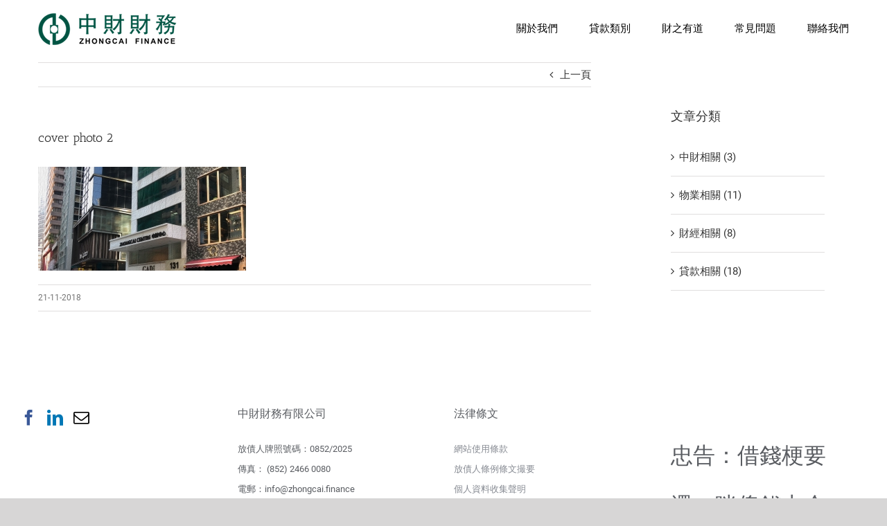

--- FILE ---
content_type: text/html; charset=UTF-8
request_url: https://zhongcai.finance/?attachment_id=2559
body_size: 44901
content:
<!DOCTYPE html>
<html class="avada-html-layout-wide avada-html-header-position-top avada-header-color-not-opaque" lang="zh-hant" prefix="og: http://ogp.me/ns# fb: http://ogp.me/ns/fb#">
<head>
	<meta http-equiv="X-UA-Compatible" content="IE=edge" />
	<meta http-equiv="Content-Type" content="text/html; charset=utf-8"/>
	<meta name="viewport" content="width=device-width, initial-scale=1" />
	<meta name='robots' content='index, follow, max-image-preview:large, max-snippet:-1, max-video-preview:-1' />
<link rel="alternate" hreflang="zh" href="https://zhongcai.finance/?attachment_id=2559" />

	<!-- This site is optimized with the Yoast SEO plugin v20.5 - https://yoast.com/wordpress/plugins/seo/ -->
	<title>cover photo 2 - 中財財務｜持牌放債人｜持牌財務公司</title>
	<link rel="canonical" href="https://zhongcai.finance/" />
	<meta property="og:locale" content="zh_TW" />
	<meta property="og:type" content="article" />
	<meta property="og:title" content="cover photo 2 - 中財財務｜持牌放債人｜持牌財務公司" />
	<meta property="og:url" content="https://zhongcai.finance/" />
	<meta property="og:site_name" content="中財財務｜持牌放債人｜持牌財務公司" />
	<meta property="article:publisher" content="https://www.facebook.com/zhongcai.finance/" />
	<meta property="og:image" content="https://zhongcai.finance" />
	<meta property="og:image:width" content="2000" />
	<meta property="og:image:height" content="1000" />
	<meta property="og:image:type" content="image/jpeg" />
	<meta name="twitter:card" content="summary_large_image" />
	<script type="application/ld+json" class="yoast-schema-graph">{"@context":"https://schema.org","@graph":[{"@type":"WebPage","@id":"https://zhongcai.finance/","url":"https://zhongcai.finance/","name":"cover photo 2 - 中財財務｜持牌放債人｜持牌財務公司","isPartOf":{"@id":"https://zhongcai.finance/#website"},"primaryImageOfPage":{"@id":"https://zhongcai.finance/#primaryimage"},"image":{"@id":"https://zhongcai.finance/#primaryimage"},"thumbnailUrl":"https://zhongcai.finance/wp-content/uploads/2015/02/cover-photo-2.jpg","datePublished":"2018-11-21T06:13:25+00:00","dateModified":"2018-11-21T06:13:25+00:00","breadcrumb":{"@id":"https://zhongcai.finance/#breadcrumb"},"inLanguage":"zh-TW","potentialAction":[{"@type":"ReadAction","target":["https://zhongcai.finance/"]}]},{"@type":"ImageObject","inLanguage":"zh-TW","@id":"https://zhongcai.finance/#primaryimage","url":"https://zhongcai.finance/wp-content/uploads/2015/02/cover-photo-2.jpg","contentUrl":"https://zhongcai.finance/wp-content/uploads/2015/02/cover-photo-2.jpg","width":2000,"height":1000},{"@type":"BreadcrumbList","@id":"https://zhongcai.finance/#breadcrumb","itemListElement":[{"@type":"ListItem","position":1,"name":"首頁","item":"https://zhongcai.finance/"},{"@type":"ListItem","position":2,"name":"Home","item":"https://zhongcai.finance/blog/slide/home/"},{"@type":"ListItem","position":3,"name":"cover photo 2"}]},{"@type":"WebSite","@id":"https://zhongcai.finance/#website","url":"https://zhongcai.finance/","name":"中財財務 | 持牌放債人｜持牌財務公司","description":"物業按揭｜業主貸款｜企業貸款｜證券抵押","publisher":{"@id":"https://zhongcai.finance/#organization"},"potentialAction":[{"@type":"SearchAction","target":{"@type":"EntryPoint","urlTemplate":"https://zhongcai.finance/?s={search_term_string}"},"query-input":"required name=search_term_string"}],"inLanguage":"zh-TW"},{"@type":"Organization","@id":"https://zhongcai.finance/#organization","name":"中財財務有限公司","url":"https://zhongcai.finance/","logo":{"@type":"ImageObject","inLanguage":"zh-TW","@id":"https://zhongcai.finance/#/schema/logo/image/","url":"https://zhongcai.finance/wp-content/uploads/2017/04/ZCF-mobile-logo-2x.png","contentUrl":"https://zhongcai.finance/wp-content/uploads/2017/04/ZCF-mobile-logo-2x.png","width":280,"height":67,"caption":"中財財務有限公司"},"image":{"@id":"https://zhongcai.finance/#/schema/logo/image/"},"sameAs":["https://www.facebook.com/zhongcai.finance/","http://linkedin.com/company/zcf"]}]}</script>
	<!-- / Yoast SEO plugin. -->


<link rel="alternate" type="application/rss+xml" title="訂閱《中財財務｜持牌放債人｜持牌財務公司》&raquo; 資訊提供" href="https://zhongcai.finance/feed/" />
<link rel="alternate" type="application/rss+xml" title="訂閱《中財財務｜持牌放債人｜持牌財務公司》&raquo; 留言的資訊提供" href="https://zhongcai.finance/comments/feed/" />
					<link rel="shortcut icon" href="https://zhongcai.finance/wp-content/uploads/2016/12/ZC-logo-100px.png" type="image/x-icon" />
		
					<!-- For iPhone -->
			<link rel="apple-touch-icon" href="https://zhongcai.finance/wp-content/uploads/2017/04/ZC-logo-white-100px.png">
		
					<!-- For iPhone Retina display -->
			<link rel="apple-touch-icon" sizes="180x180" href="https://zhongcai.finance/wp-content/uploads/2017/04/ZC-logo-white-150px.png">
		
					<!-- For iPad -->
			<link rel="apple-touch-icon" sizes="152x152" href="https://zhongcai.finance/wp-content/uploads/2017/04/ZC-logo-white-100px.png">
		
					<!-- For iPad Retina display -->
			<link rel="apple-touch-icon" sizes="167x167" href="https://zhongcai.finance/wp-content/uploads/2017/04/ZC-logo-white-150px.png">
		
		
		<meta property="og:title" content="cover photo 2"/>
		<meta property="og:type" content="article"/>
		<meta property="og:url" content="https://zhongcai.finance/?attachment_id=2559"/>
		<meta property="og:site_name" content="中財財務｜持牌放債人｜持牌財務公司"/>
		<meta property="og:description" content=""/>

									<meta property="og:image" content="https://zhongcai.finance/wp-content/uploads/2016/12/ZCF-default-logo-1x.png"/>
							<script type="text/javascript">
window._wpemojiSettings = {"baseUrl":"https:\/\/s.w.org\/images\/core\/emoji\/14.0.0\/72x72\/","ext":".png","svgUrl":"https:\/\/s.w.org\/images\/core\/emoji\/14.0.0\/svg\/","svgExt":".svg","source":{"concatemoji":"https:\/\/zhongcai.finance\/wp-includes\/js\/wp-emoji-release.min.js?ver=6.1.9"}};
/*! This file is auto-generated */
!function(e,a,t){var n,r,o,i=a.createElement("canvas"),p=i.getContext&&i.getContext("2d");function s(e,t){var a=String.fromCharCode,e=(p.clearRect(0,0,i.width,i.height),p.fillText(a.apply(this,e),0,0),i.toDataURL());return p.clearRect(0,0,i.width,i.height),p.fillText(a.apply(this,t),0,0),e===i.toDataURL()}function c(e){var t=a.createElement("script");t.src=e,t.defer=t.type="text/javascript",a.getElementsByTagName("head")[0].appendChild(t)}for(o=Array("flag","emoji"),t.supports={everything:!0,everythingExceptFlag:!0},r=0;r<o.length;r++)t.supports[o[r]]=function(e){if(p&&p.fillText)switch(p.textBaseline="top",p.font="600 32px Arial",e){case"flag":return s([127987,65039,8205,9895,65039],[127987,65039,8203,9895,65039])?!1:!s([55356,56826,55356,56819],[55356,56826,8203,55356,56819])&&!s([55356,57332,56128,56423,56128,56418,56128,56421,56128,56430,56128,56423,56128,56447],[55356,57332,8203,56128,56423,8203,56128,56418,8203,56128,56421,8203,56128,56430,8203,56128,56423,8203,56128,56447]);case"emoji":return!s([129777,127995,8205,129778,127999],[129777,127995,8203,129778,127999])}return!1}(o[r]),t.supports.everything=t.supports.everything&&t.supports[o[r]],"flag"!==o[r]&&(t.supports.everythingExceptFlag=t.supports.everythingExceptFlag&&t.supports[o[r]]);t.supports.everythingExceptFlag=t.supports.everythingExceptFlag&&!t.supports.flag,t.DOMReady=!1,t.readyCallback=function(){t.DOMReady=!0},t.supports.everything||(n=function(){t.readyCallback()},a.addEventListener?(a.addEventListener("DOMContentLoaded",n,!1),e.addEventListener("load",n,!1)):(e.attachEvent("onload",n),a.attachEvent("onreadystatechange",function(){"complete"===a.readyState&&t.readyCallback()})),(e=t.source||{}).concatemoji?c(e.concatemoji):e.wpemoji&&e.twemoji&&(c(e.twemoji),c(e.wpemoji)))}(window,document,window._wpemojiSettings);
</script>
<style type="text/css">
img.wp-smiley,
img.emoji {
	display: inline !important;
	border: none !important;
	box-shadow: none !important;
	height: 1em !important;
	width: 1em !important;
	margin: 0 0.07em !important;
	vertical-align: -0.1em !important;
	background: none !important;
	padding: 0 !important;
}
</style>
	<link rel='stylesheet' id='classic-theme-styles-css' href='https://zhongcai.finance/wp-includes/css/classic-themes.min.css?ver=1' type='text/css' media='all' />
<style id='global-styles-inline-css' type='text/css'>
body{--wp--preset--color--black: #000000;--wp--preset--color--cyan-bluish-gray: #abb8c3;--wp--preset--color--white: #ffffff;--wp--preset--color--pale-pink: #f78da7;--wp--preset--color--vivid-red: #cf2e2e;--wp--preset--color--luminous-vivid-orange: #ff6900;--wp--preset--color--luminous-vivid-amber: #fcb900;--wp--preset--color--light-green-cyan: #7bdcb5;--wp--preset--color--vivid-green-cyan: #00d084;--wp--preset--color--pale-cyan-blue: #8ed1fc;--wp--preset--color--vivid-cyan-blue: #0693e3;--wp--preset--color--vivid-purple: #9b51e0;--wp--preset--gradient--vivid-cyan-blue-to-vivid-purple: linear-gradient(135deg,rgba(6,147,227,1) 0%,rgb(155,81,224) 100%);--wp--preset--gradient--light-green-cyan-to-vivid-green-cyan: linear-gradient(135deg,rgb(122,220,180) 0%,rgb(0,208,130) 100%);--wp--preset--gradient--luminous-vivid-amber-to-luminous-vivid-orange: linear-gradient(135deg,rgba(252,185,0,1) 0%,rgba(255,105,0,1) 100%);--wp--preset--gradient--luminous-vivid-orange-to-vivid-red: linear-gradient(135deg,rgba(255,105,0,1) 0%,rgb(207,46,46) 100%);--wp--preset--gradient--very-light-gray-to-cyan-bluish-gray: linear-gradient(135deg,rgb(238,238,238) 0%,rgb(169,184,195) 100%);--wp--preset--gradient--cool-to-warm-spectrum: linear-gradient(135deg,rgb(74,234,220) 0%,rgb(151,120,209) 20%,rgb(207,42,186) 40%,rgb(238,44,130) 60%,rgb(251,105,98) 80%,rgb(254,248,76) 100%);--wp--preset--gradient--blush-light-purple: linear-gradient(135deg,rgb(255,206,236) 0%,rgb(152,150,240) 100%);--wp--preset--gradient--blush-bordeaux: linear-gradient(135deg,rgb(254,205,165) 0%,rgb(254,45,45) 50%,rgb(107,0,62) 100%);--wp--preset--gradient--luminous-dusk: linear-gradient(135deg,rgb(255,203,112) 0%,rgb(199,81,192) 50%,rgb(65,88,208) 100%);--wp--preset--gradient--pale-ocean: linear-gradient(135deg,rgb(255,245,203) 0%,rgb(182,227,212) 50%,rgb(51,167,181) 100%);--wp--preset--gradient--electric-grass: linear-gradient(135deg,rgb(202,248,128) 0%,rgb(113,206,126) 100%);--wp--preset--gradient--midnight: linear-gradient(135deg,rgb(2,3,129) 0%,rgb(40,116,252) 100%);--wp--preset--duotone--dark-grayscale: url('#wp-duotone-dark-grayscale');--wp--preset--duotone--grayscale: url('#wp-duotone-grayscale');--wp--preset--duotone--purple-yellow: url('#wp-duotone-purple-yellow');--wp--preset--duotone--blue-red: url('#wp-duotone-blue-red');--wp--preset--duotone--midnight: url('#wp-duotone-midnight');--wp--preset--duotone--magenta-yellow: url('#wp-duotone-magenta-yellow');--wp--preset--duotone--purple-green: url('#wp-duotone-purple-green');--wp--preset--duotone--blue-orange: url('#wp-duotone-blue-orange');--wp--preset--font-size--small: 11.25px;--wp--preset--font-size--medium: 20px;--wp--preset--font-size--large: 22.5px;--wp--preset--font-size--x-large: 42px;--wp--preset--font-size--normal: 15px;--wp--preset--font-size--xlarge: 30px;--wp--preset--font-size--huge: 45px;--wp--preset--spacing--20: 0.44rem;--wp--preset--spacing--30: 0.67rem;--wp--preset--spacing--40: 1rem;--wp--preset--spacing--50: 1.5rem;--wp--preset--spacing--60: 2.25rem;--wp--preset--spacing--70: 3.38rem;--wp--preset--spacing--80: 5.06rem;}:where(.is-layout-flex){gap: 0.5em;}body .is-layout-flow > .alignleft{float: left;margin-inline-start: 0;margin-inline-end: 2em;}body .is-layout-flow > .alignright{float: right;margin-inline-start: 2em;margin-inline-end: 0;}body .is-layout-flow > .aligncenter{margin-left: auto !important;margin-right: auto !important;}body .is-layout-constrained > .alignleft{float: left;margin-inline-start: 0;margin-inline-end: 2em;}body .is-layout-constrained > .alignright{float: right;margin-inline-start: 2em;margin-inline-end: 0;}body .is-layout-constrained > .aligncenter{margin-left: auto !important;margin-right: auto !important;}body .is-layout-constrained > :where(:not(.alignleft):not(.alignright):not(.alignfull)){max-width: var(--wp--style--global--content-size);margin-left: auto !important;margin-right: auto !important;}body .is-layout-constrained > .alignwide{max-width: var(--wp--style--global--wide-size);}body .is-layout-flex{display: flex;}body .is-layout-flex{flex-wrap: wrap;align-items: center;}body .is-layout-flex > *{margin: 0;}:where(.wp-block-columns.is-layout-flex){gap: 2em;}.has-black-color{color: var(--wp--preset--color--black) !important;}.has-cyan-bluish-gray-color{color: var(--wp--preset--color--cyan-bluish-gray) !important;}.has-white-color{color: var(--wp--preset--color--white) !important;}.has-pale-pink-color{color: var(--wp--preset--color--pale-pink) !important;}.has-vivid-red-color{color: var(--wp--preset--color--vivid-red) !important;}.has-luminous-vivid-orange-color{color: var(--wp--preset--color--luminous-vivid-orange) !important;}.has-luminous-vivid-amber-color{color: var(--wp--preset--color--luminous-vivid-amber) !important;}.has-light-green-cyan-color{color: var(--wp--preset--color--light-green-cyan) !important;}.has-vivid-green-cyan-color{color: var(--wp--preset--color--vivid-green-cyan) !important;}.has-pale-cyan-blue-color{color: var(--wp--preset--color--pale-cyan-blue) !important;}.has-vivid-cyan-blue-color{color: var(--wp--preset--color--vivid-cyan-blue) !important;}.has-vivid-purple-color{color: var(--wp--preset--color--vivid-purple) !important;}.has-black-background-color{background-color: var(--wp--preset--color--black) !important;}.has-cyan-bluish-gray-background-color{background-color: var(--wp--preset--color--cyan-bluish-gray) !important;}.has-white-background-color{background-color: var(--wp--preset--color--white) !important;}.has-pale-pink-background-color{background-color: var(--wp--preset--color--pale-pink) !important;}.has-vivid-red-background-color{background-color: var(--wp--preset--color--vivid-red) !important;}.has-luminous-vivid-orange-background-color{background-color: var(--wp--preset--color--luminous-vivid-orange) !important;}.has-luminous-vivid-amber-background-color{background-color: var(--wp--preset--color--luminous-vivid-amber) !important;}.has-light-green-cyan-background-color{background-color: var(--wp--preset--color--light-green-cyan) !important;}.has-vivid-green-cyan-background-color{background-color: var(--wp--preset--color--vivid-green-cyan) !important;}.has-pale-cyan-blue-background-color{background-color: var(--wp--preset--color--pale-cyan-blue) !important;}.has-vivid-cyan-blue-background-color{background-color: var(--wp--preset--color--vivid-cyan-blue) !important;}.has-vivid-purple-background-color{background-color: var(--wp--preset--color--vivid-purple) !important;}.has-black-border-color{border-color: var(--wp--preset--color--black) !important;}.has-cyan-bluish-gray-border-color{border-color: var(--wp--preset--color--cyan-bluish-gray) !important;}.has-white-border-color{border-color: var(--wp--preset--color--white) !important;}.has-pale-pink-border-color{border-color: var(--wp--preset--color--pale-pink) !important;}.has-vivid-red-border-color{border-color: var(--wp--preset--color--vivid-red) !important;}.has-luminous-vivid-orange-border-color{border-color: var(--wp--preset--color--luminous-vivid-orange) !important;}.has-luminous-vivid-amber-border-color{border-color: var(--wp--preset--color--luminous-vivid-amber) !important;}.has-light-green-cyan-border-color{border-color: var(--wp--preset--color--light-green-cyan) !important;}.has-vivid-green-cyan-border-color{border-color: var(--wp--preset--color--vivid-green-cyan) !important;}.has-pale-cyan-blue-border-color{border-color: var(--wp--preset--color--pale-cyan-blue) !important;}.has-vivid-cyan-blue-border-color{border-color: var(--wp--preset--color--vivid-cyan-blue) !important;}.has-vivid-purple-border-color{border-color: var(--wp--preset--color--vivid-purple) !important;}.has-vivid-cyan-blue-to-vivid-purple-gradient-background{background: var(--wp--preset--gradient--vivid-cyan-blue-to-vivid-purple) !important;}.has-light-green-cyan-to-vivid-green-cyan-gradient-background{background: var(--wp--preset--gradient--light-green-cyan-to-vivid-green-cyan) !important;}.has-luminous-vivid-amber-to-luminous-vivid-orange-gradient-background{background: var(--wp--preset--gradient--luminous-vivid-amber-to-luminous-vivid-orange) !important;}.has-luminous-vivid-orange-to-vivid-red-gradient-background{background: var(--wp--preset--gradient--luminous-vivid-orange-to-vivid-red) !important;}.has-very-light-gray-to-cyan-bluish-gray-gradient-background{background: var(--wp--preset--gradient--very-light-gray-to-cyan-bluish-gray) !important;}.has-cool-to-warm-spectrum-gradient-background{background: var(--wp--preset--gradient--cool-to-warm-spectrum) !important;}.has-blush-light-purple-gradient-background{background: var(--wp--preset--gradient--blush-light-purple) !important;}.has-blush-bordeaux-gradient-background{background: var(--wp--preset--gradient--blush-bordeaux) !important;}.has-luminous-dusk-gradient-background{background: var(--wp--preset--gradient--luminous-dusk) !important;}.has-pale-ocean-gradient-background{background: var(--wp--preset--gradient--pale-ocean) !important;}.has-electric-grass-gradient-background{background: var(--wp--preset--gradient--electric-grass) !important;}.has-midnight-gradient-background{background: var(--wp--preset--gradient--midnight) !important;}.has-small-font-size{font-size: var(--wp--preset--font-size--small) !important;}.has-medium-font-size{font-size: var(--wp--preset--font-size--medium) !important;}.has-large-font-size{font-size: var(--wp--preset--font-size--large) !important;}.has-x-large-font-size{font-size: var(--wp--preset--font-size--x-large) !important;}
.wp-block-navigation a:where(:not(.wp-element-button)){color: inherit;}
:where(.wp-block-columns.is-layout-flex){gap: 2em;}
.wp-block-pullquote{font-size: 1.5em;line-height: 1.6;}
</style>
<link rel='stylesheet' id='wpml-legacy-horizontal-list-0-css' href='//zhongcai.finance/wp-content/plugins/sitepress-multilingual-cms/templates/language-switchers/legacy-list-horizontal/style.css?ver=1' type='text/css' media='all' />
<link rel='stylesheet' id='wpml-menu-item-0-css' href='//zhongcai.finance/wp-content/plugins/sitepress-multilingual-cms/templates/language-switchers/menu-item/style.css?ver=1' type='text/css' media='all' />
<!--[if IE]>
<link rel='stylesheet' id='avada-IE-css' href='https://zhongcai.finance/wp-content/themes/Avada/assets/css/dynamic/ie.min.css?ver=7.3' type='text/css' media='all' />
<style id='avada-IE-inline-css' type='text/css'>
.avada-select-parent .select-arrow{background-color:#ffffff}
.select-arrow{background-color:#ffffff}
</style>
<![endif]-->
<link rel='stylesheet' id='fusion-dynamic-css-css' href='https://zhongcai.finance/wp-content/uploads/fusion-styles/c06101efaf1c63413170d7f3bc1a57de.min.css?ver=3.3' type='text/css' media='all' />
<script type='text/javascript' src='https://zhongcai.finance/wp-includes/js/jquery/jquery.min.js?ver=3.6.1' id='jquery-core-js'></script>
<script type='text/javascript' src='https://zhongcai.finance/wp-includes/js/jquery/jquery-migrate.min.js?ver=3.3.2' id='jquery-migrate-js'></script>
<script type='text/javascript' id='wpml-browser-redirect-js-extra'>
/* <![CDATA[ */
var wpml_browser_redirect_params = {"pageLanguage":"zh-hant","languageUrls":{"zh_TW":"https:\/\/zhongcai.finance\/?attachment_id=2559","zh":"https:\/\/zhongcai.finance\/?attachment_id=2559","TW":"https:\/\/zhongcai.finance\/?attachment_id=2559","zh-hant":"https:\/\/zhongcai.finance\/?attachment_id=2559"},"cookie":{"name":"_icl_visitor_lang_js","domain":"zhongcai.finance","path":"\/","expiration":24}};
/* ]]> */
</script>
<script type='text/javascript' src='https://zhongcai.finance/wp-content/plugins/sitepress-multilingual-cms/dist/js/browser-redirect/app.js?ver=4.2.4' id='wpml-browser-redirect-js'></script>
<link rel="https://api.w.org/" href="https://zhongcai.finance/wp-json/" /><link rel="alternate" type="application/json" href="https://zhongcai.finance/wp-json/wp/v2/media/2559" /><link rel="EditURI" type="application/rsd+xml" title="RSD" href="https://zhongcai.finance/xmlrpc.php?rsd" />
<link rel="wlwmanifest" type="application/wlwmanifest+xml" href="https://zhongcai.finance/wp-includes/wlwmanifest.xml" />
<meta name="generator" content="WordPress 6.1.9" />
<link rel='shortlink' href='https://zhongcai.finance/?p=2559' />
<link rel="alternate" type="application/json+oembed" href="https://zhongcai.finance/wp-json/oembed/1.0/embed?url=https%3A%2F%2Fzhongcai.finance%2F%3Fattachment_id%3D2559" />
<link rel="alternate" type="text/xml+oembed" href="https://zhongcai.finance/wp-json/oembed/1.0/embed?url=https%3A%2F%2Fzhongcai.finance%2F%3Fattachment_id%3D2559&#038;format=xml" />
<meta name="generator" content="WPML ver:4.2.4 stt:62;" />
<style type="text/css" id="css-fb-visibility">@media screen and (max-width: 640px){body:not(.fusion-builder-ui-wireframe) .fusion-no-small-visibility{display:none !important;}body:not(.fusion-builder-ui-wireframe) .sm-text-align-center{text-align:center !important;}body:not(.fusion-builder-ui-wireframe) .sm-text-align-left{text-align:left !important;}body:not(.fusion-builder-ui-wireframe) .sm-text-align-right{text-align:right !important;}body:not(.fusion-builder-ui-wireframe) .sm-mx-auto{margin-left:auto !important;margin-right:auto !important;}body:not(.fusion-builder-ui-wireframe) .sm-ml-auto{margin-left:auto !important;}body:not(.fusion-builder-ui-wireframe) .sm-mr-auto{margin-right:auto !important;}body:not(.fusion-builder-ui-wireframe) .fusion-absolute-position-small{position:absolute;top:auto;width:100%;}}@media screen and (min-width: 641px) and (max-width: 1024px){body:not(.fusion-builder-ui-wireframe) .fusion-no-medium-visibility{display:none !important;}body:not(.fusion-builder-ui-wireframe) .md-text-align-center{text-align:center !important;}body:not(.fusion-builder-ui-wireframe) .md-text-align-left{text-align:left !important;}body:not(.fusion-builder-ui-wireframe) .md-text-align-right{text-align:right !important;}body:not(.fusion-builder-ui-wireframe) .md-mx-auto{margin-left:auto !important;margin-right:auto !important;}body:not(.fusion-builder-ui-wireframe) .md-ml-auto{margin-left:auto !important;}body:not(.fusion-builder-ui-wireframe) .md-mr-auto{margin-right:auto !important;}body:not(.fusion-builder-ui-wireframe) .fusion-absolute-position-medium{position:absolute;top:auto;width:100%;}}@media screen and (min-width: 1025px){body:not(.fusion-builder-ui-wireframe) .fusion-no-large-visibility{display:none !important;}body:not(.fusion-builder-ui-wireframe) .lg-text-align-center{text-align:center !important;}body:not(.fusion-builder-ui-wireframe) .lg-text-align-left{text-align:left !important;}body:not(.fusion-builder-ui-wireframe) .lg-text-align-right{text-align:right !important;}body:not(.fusion-builder-ui-wireframe) .lg-mx-auto{margin-left:auto !important;margin-right:auto !important;}body:not(.fusion-builder-ui-wireframe) .lg-ml-auto{margin-left:auto !important;}body:not(.fusion-builder-ui-wireframe) .lg-mr-auto{margin-right:auto !important;}body:not(.fusion-builder-ui-wireframe) .fusion-absolute-position-large{position:absolute;top:auto;width:100%;}}</style>		<script type="text/javascript">
			var doc = document.documentElement;
			doc.setAttribute( 'data-useragent', navigator.userAgent );
		</script>
		
	</head>

<body class="attachment attachment-template-default single single-attachment postid-2559 attachmentid-2559 attachment-jpeg fusion-image-hovers fusion-pagination-sizing fusion-button_size-large fusion-button_type-flat fusion-button_span-no avada-image-rollover-circle-yes avada-image-rollover-no fusion-body ltr fusion-sticky-header avada-has-rev-slider-styles fusion-disable-outline fusion-sub-menu-fade mobile-logo-pos-left layout-wide-mode avada-has-boxed-modal-shadow-none layout-scroll-offset-full avada-has-zero-margin-offset-top has-sidebar fusion-top-header menu-text-align-left mobile-menu-design-modern fusion-show-pagination-text fusion-header-layout-v1 avada-responsive avada-footer-fx-none avada-menu-highlight-style-bar fusion-search-form-classic fusion-main-menu-search-dropdown fusion-avatar-square avada-sticky-shrinkage avada-dropdown-styles avada-blog-layout-large avada-blog-archive-layout-medium avada-header-shadow-no avada-menu-icon-position-left avada-has-mainmenu-dropdown-divider avada-has-100-footer avada-has-breadcrumb-mobile-hidden avada-has-titlebar-hide avada-has-pagination-padding avada-flyout-menu-direction-right avada-ec-views-v1" >
	<svg xmlns="http://www.w3.org/2000/svg" viewBox="0 0 0 0" width="0" height="0" focusable="false" role="none" style="visibility: hidden; position: absolute; left: -9999px; overflow: hidden;" ><defs><filter id="wp-duotone-dark-grayscale"><feColorMatrix color-interpolation-filters="sRGB" type="matrix" values=" .299 .587 .114 0 0 .299 .587 .114 0 0 .299 .587 .114 0 0 .299 .587 .114 0 0 " /><feComponentTransfer color-interpolation-filters="sRGB" ><feFuncR type="table" tableValues="0 0.49803921568627" /><feFuncG type="table" tableValues="0 0.49803921568627" /><feFuncB type="table" tableValues="0 0.49803921568627" /><feFuncA type="table" tableValues="1 1" /></feComponentTransfer><feComposite in2="SourceGraphic" operator="in" /></filter></defs></svg><svg xmlns="http://www.w3.org/2000/svg" viewBox="0 0 0 0" width="0" height="0" focusable="false" role="none" style="visibility: hidden; position: absolute; left: -9999px; overflow: hidden;" ><defs><filter id="wp-duotone-grayscale"><feColorMatrix color-interpolation-filters="sRGB" type="matrix" values=" .299 .587 .114 0 0 .299 .587 .114 0 0 .299 .587 .114 0 0 .299 .587 .114 0 0 " /><feComponentTransfer color-interpolation-filters="sRGB" ><feFuncR type="table" tableValues="0 1" /><feFuncG type="table" tableValues="0 1" /><feFuncB type="table" tableValues="0 1" /><feFuncA type="table" tableValues="1 1" /></feComponentTransfer><feComposite in2="SourceGraphic" operator="in" /></filter></defs></svg><svg xmlns="http://www.w3.org/2000/svg" viewBox="0 0 0 0" width="0" height="0" focusable="false" role="none" style="visibility: hidden; position: absolute; left: -9999px; overflow: hidden;" ><defs><filter id="wp-duotone-purple-yellow"><feColorMatrix color-interpolation-filters="sRGB" type="matrix" values=" .299 .587 .114 0 0 .299 .587 .114 0 0 .299 .587 .114 0 0 .299 .587 .114 0 0 " /><feComponentTransfer color-interpolation-filters="sRGB" ><feFuncR type="table" tableValues="0.54901960784314 0.98823529411765" /><feFuncG type="table" tableValues="0 1" /><feFuncB type="table" tableValues="0.71764705882353 0.25490196078431" /><feFuncA type="table" tableValues="1 1" /></feComponentTransfer><feComposite in2="SourceGraphic" operator="in" /></filter></defs></svg><svg xmlns="http://www.w3.org/2000/svg" viewBox="0 0 0 0" width="0" height="0" focusable="false" role="none" style="visibility: hidden; position: absolute; left: -9999px; overflow: hidden;" ><defs><filter id="wp-duotone-blue-red"><feColorMatrix color-interpolation-filters="sRGB" type="matrix" values=" .299 .587 .114 0 0 .299 .587 .114 0 0 .299 .587 .114 0 0 .299 .587 .114 0 0 " /><feComponentTransfer color-interpolation-filters="sRGB" ><feFuncR type="table" tableValues="0 1" /><feFuncG type="table" tableValues="0 0.27843137254902" /><feFuncB type="table" tableValues="0.5921568627451 0.27843137254902" /><feFuncA type="table" tableValues="1 1" /></feComponentTransfer><feComposite in2="SourceGraphic" operator="in" /></filter></defs></svg><svg xmlns="http://www.w3.org/2000/svg" viewBox="0 0 0 0" width="0" height="0" focusable="false" role="none" style="visibility: hidden; position: absolute; left: -9999px; overflow: hidden;" ><defs><filter id="wp-duotone-midnight"><feColorMatrix color-interpolation-filters="sRGB" type="matrix" values=" .299 .587 .114 0 0 .299 .587 .114 0 0 .299 .587 .114 0 0 .299 .587 .114 0 0 " /><feComponentTransfer color-interpolation-filters="sRGB" ><feFuncR type="table" tableValues="0 0" /><feFuncG type="table" tableValues="0 0.64705882352941" /><feFuncB type="table" tableValues="0 1" /><feFuncA type="table" tableValues="1 1" /></feComponentTransfer><feComposite in2="SourceGraphic" operator="in" /></filter></defs></svg><svg xmlns="http://www.w3.org/2000/svg" viewBox="0 0 0 0" width="0" height="0" focusable="false" role="none" style="visibility: hidden; position: absolute; left: -9999px; overflow: hidden;" ><defs><filter id="wp-duotone-magenta-yellow"><feColorMatrix color-interpolation-filters="sRGB" type="matrix" values=" .299 .587 .114 0 0 .299 .587 .114 0 0 .299 .587 .114 0 0 .299 .587 .114 0 0 " /><feComponentTransfer color-interpolation-filters="sRGB" ><feFuncR type="table" tableValues="0.78039215686275 1" /><feFuncG type="table" tableValues="0 0.94901960784314" /><feFuncB type="table" tableValues="0.35294117647059 0.47058823529412" /><feFuncA type="table" tableValues="1 1" /></feComponentTransfer><feComposite in2="SourceGraphic" operator="in" /></filter></defs></svg><svg xmlns="http://www.w3.org/2000/svg" viewBox="0 0 0 0" width="0" height="0" focusable="false" role="none" style="visibility: hidden; position: absolute; left: -9999px; overflow: hidden;" ><defs><filter id="wp-duotone-purple-green"><feColorMatrix color-interpolation-filters="sRGB" type="matrix" values=" .299 .587 .114 0 0 .299 .587 .114 0 0 .299 .587 .114 0 0 .299 .587 .114 0 0 " /><feComponentTransfer color-interpolation-filters="sRGB" ><feFuncR type="table" tableValues="0.65098039215686 0.40392156862745" /><feFuncG type="table" tableValues="0 1" /><feFuncB type="table" tableValues="0.44705882352941 0.4" /><feFuncA type="table" tableValues="1 1" /></feComponentTransfer><feComposite in2="SourceGraphic" operator="in" /></filter></defs></svg><svg xmlns="http://www.w3.org/2000/svg" viewBox="0 0 0 0" width="0" height="0" focusable="false" role="none" style="visibility: hidden; position: absolute; left: -9999px; overflow: hidden;" ><defs><filter id="wp-duotone-blue-orange"><feColorMatrix color-interpolation-filters="sRGB" type="matrix" values=" .299 .587 .114 0 0 .299 .587 .114 0 0 .299 .587 .114 0 0 .299 .587 .114 0 0 " /><feComponentTransfer color-interpolation-filters="sRGB" ><feFuncR type="table" tableValues="0.098039215686275 1" /><feFuncG type="table" tableValues="0 0.66274509803922" /><feFuncB type="table" tableValues="0.84705882352941 0.41960784313725" /><feFuncA type="table" tableValues="1 1" /></feComponentTransfer><feComposite in2="SourceGraphic" operator="in" /></filter></defs></svg>	<a class="skip-link screen-reader-text" href="#content">Skip to content</a>

	<div id="boxed-wrapper">
		<div class="fusion-sides-frame"></div>
		<div id="wrapper" class="fusion-wrapper">
			<div id="home" style="position:relative;top:-1px;"></div>
			
				
			<header class="fusion-header-wrapper">
				<div class="fusion-header-v1 fusion-logo-alignment fusion-logo-left fusion-sticky-menu- fusion-sticky-logo-1 fusion-mobile-logo-1  fusion-mobile-menu-design-modern">
					<div class="fusion-header-sticky-height"></div>
<div class="fusion-header">
	<div class="fusion-row">
					<div class="fusion-logo" data-margin-top="18px" data-margin-bottom="0px" data-margin-left="0px" data-margin-right="0px">
			<a class="fusion-logo-link"  href="https://zhongcai.finance/" >

						<!-- standard logo -->
			<img src="https://zhongcai.finance/wp-content/uploads/2016/12/ZCF-default-logo-1x.png" srcset="https://zhongcai.finance/wp-content/uploads/2016/12/ZCF-default-logo-1x.png 1x, https://zhongcai.finance/wp-content/uploads/2016/12/ZCF-default-logo-2x.png 2x" width="200" height="48" style="max-height:48px;height:auto;" alt="中財財務｜持牌放債人｜持牌財務公司 Logo" data-retina_logo_url="https://zhongcai.finance/wp-content/uploads/2016/12/ZCF-default-logo-2x.png" class="fusion-standard-logo" />

											<!-- mobile logo -->
				<img src="https://zhongcai.finance/wp-content/uploads/2016/12/ZCF-mobile-white-logo-1x.png" srcset="https://zhongcai.finance/wp-content/uploads/2016/12/ZCF-mobile-white-logo-1x.png 1x, https://zhongcai.finance/wp-content/uploads/2016/12/ZCF-mobile-white-logo-2x.png 2x" width="140" height="34" style="max-height:34px;height:auto;" alt="中財財務｜持牌放債人｜持牌財務公司 Logo" data-retina_logo_url="https://zhongcai.finance/wp-content/uploads/2016/12/ZCF-mobile-white-logo-2x.png" class="fusion-mobile-logo" />
			
											<!-- sticky header logo -->
				<img src="https://zhongcai.finance/wp-content/uploads/2017/02/ZCF-sticky-logo-1x.png" srcset="https://zhongcai.finance/wp-content/uploads/2017/02/ZCF-sticky-logo-1x.png 1x, https://zhongcai.finance/wp-content/uploads/2017/02/ZCF-sticky-logo-2x.png 2x" width="34" height="34" style="max-height:34px;height:auto;" alt="中財財務｜持牌放債人｜持牌財務公司 Logo" data-retina_logo_url="https://zhongcai.finance/wp-content/uploads/2017/02/ZCF-sticky-logo-2x.png" class="fusion-sticky-logo" />
					</a>
		</div>		<nav class="fusion-main-menu" aria-label="Main Menu"><ul id="menu-main-menu" class="fusion-menu"><li  id="menu-item-662"  class="menu-item menu-item-type-post_type menu-item-object-page menu-item-662"  data-item-id="662"><a  href="https://zhongcai.finance/about/" class="fusion-bar-highlight"><span class="menu-text">關於我們</span></a></li><li  id="menu-item-661"  class="menu-item menu-item-type-post_type menu-item-object-page menu-item-has-children menu-item-661 fusion-dropdown-menu"  data-item-id="661"><a  href="https://zhongcai.finance/loans/" class="fusion-bar-highlight"><span class="menu-text">貸款類別</span></a><ul class="sub-menu"><li  id="menu-item-665"  class="menu-item menu-item-type-post_type menu-item-object-page menu-item-665 fusion-dropdown-submenu" ><a  href="https://zhongcai.finance/securities-lending/" class="fusion-bar-highlight"><span>證券抵押</span></a></li><li  id="menu-item-667"  class="menu-item menu-item-type-post_type menu-item-object-page menu-item-667 fusion-dropdown-submenu" ><a  href="https://zhongcai.finance/mortgage/" class="fusion-bar-highlight"><span>物業按揭</span></a></li></ul></li><li  id="menu-item-2109"  class="menu-item menu-item-type-post_type menu-item-object-page menu-item-2109"  data-item-id="2109"><a  href="https://zhongcai.finance/blog/" class="fusion-bar-highlight"><span class="menu-text">財之有道</span></a></li><li  id="menu-item-671"  class="menu-item menu-item-type-post_type menu-item-object-page menu-item-671"  data-item-id="671"><a  href="https://zhongcai.finance/faq/" class="fusion-bar-highlight"><span class="menu-text">常見問題</span></a></li><li  id="menu-item-670"  class="menu-item menu-item-type-post_type menu-item-object-page menu-item-670"  data-item-id="670"><a  href="https://zhongcai.finance/contact/" class="fusion-bar-highlight"><span class="menu-text">聯絡我們</span></a></li></ul></nav>	<div class="fusion-mobile-menu-icons">
							<a href="#" class="fusion-icon fusion-icon-bars" aria-label="Toggle mobile menu" aria-expanded="false"></a>
		
		
		
			</div>

<nav class="fusion-mobile-nav-holder fusion-mobile-menu-text-align-left" aria-label="Main Menu Mobile"></nav>

					</div>
</div>
				</div>
				<div class="fusion-clearfix"></div>
			</header>
							
				
		<div id="sliders-container">
					</div>
				
				
			
			
						<main id="main" class="clearfix ">
				<div class="fusion-row" style="">

<section id="content" style="float: left;">
			<div class="single-navigation clearfix">
			<a href="https://zhongcai.finance/blog/slide/home/" rel="prev">上一頁</a>					</div>
	
					<article id="post-2559" class="post post-2559 attachment type-attachment status-inherit hentry">
																		<h1 class="entry-title fusion-post-title">cover photo 2</h1>							
									
						<div class="post-content">
				<p class="attachment"><a href='https://zhongcai.finance/wp-content/uploads/2015/02/cover-photo-2.jpg'><img width="300" height="150" src="https://zhongcai.finance/wp-content/uploads/2015/02/cover-photo-2-300x150.jpg" class="attachment-medium size-medium" alt="" decoding="async" srcset="https://zhongcai.finance/wp-content/uploads/2015/02/cover-photo-2-200x100.jpg 200w, https://zhongcai.finance/wp-content/uploads/2015/02/cover-photo-2-300x150.jpg 300w, https://zhongcai.finance/wp-content/uploads/2015/02/cover-photo-2-400x200.jpg 400w, https://zhongcai.finance/wp-content/uploads/2015/02/cover-photo-2-540x272.jpg 540w, https://zhongcai.finance/wp-content/uploads/2015/02/cover-photo-2-600x300.jpg 600w, https://zhongcai.finance/wp-content/uploads/2015/02/cover-photo-2-768x384.jpg 768w, https://zhongcai.finance/wp-content/uploads/2015/02/cover-photo-2-800x400.jpg 800w, https://zhongcai.finance/wp-content/uploads/2015/02/cover-photo-2-1024x512.jpg 1024w, https://zhongcai.finance/wp-content/uploads/2015/02/cover-photo-2-1200x600.jpg 1200w" sizes="(max-width: 300px) 100vw, 300px" /></a></p>
							</div>

												<div class="fusion-meta-info"><div class="fusion-meta-info-wrapper"><span class="vcard rich-snippet-hidden"><span class="fn"><a href="https://zhongcai.finance/blog/author/zhongcai/" title="「zhongcai」的文章" rel="author">zhongcai</a></span></span><span class="updated rich-snippet-hidden">2018-11-21T14:13:25+08:00</span><span>21-11-2018</span><span class="fusion-inline-sep">|</span></div></div>																								
																	</article>
	</section>
<aside id="sidebar" class="sidebar fusion-widget-area fusion-content-widget-area fusion-sidebar-right fusion-blogsidebar" style="float: right;" >
											
					<section id="categories-2" class="widget widget_categories"><div class="heading"><h4 class="widget-title">文章分類</h4></div>
			<ul>
					<li class="cat-item cat-item-62"><a href="https://zhongcai.finance/blog/category/zhongcai/">中財相關 (3)</a>
</li>
	<li class="cat-item cat-item-60"><a href="https://zhongcai.finance/blog/category/property/">物業相關 (11)</a>
</li>
	<li class="cat-item cat-item-61"><a href="https://zhongcai.finance/blog/category/finance/">財經相關 (8)</a>
</li>
	<li class="cat-item cat-item-59"><a href="https://zhongcai.finance/blog/category/loan/">貸款相關 (18)</a>
</li>
			</ul>

			</section>			</aside>
						
					</div>  <!-- fusion-row -->
				</main>  <!-- #main -->
				
				
								
					
		<div class="fusion-footer">
					
	<footer class="fusion-footer-widget-area fusion-widget-area">
		<div class="fusion-row">
			<div class="fusion-columns fusion-columns-4 fusion-widget-area">
				
																									<div class="fusion-column col-lg-3 col-md-3 col-sm-3">
							<section id="social_links-widget-2" class="fusion-footer-widget-column widget social_links">
		<div class="fusion-social-networks">

			<div class="fusion-social-networks-wrapper">
								
																				
						
																																			<a class="fusion-social-network-icon fusion-tooltip fusion-facebook fusion-icon-facebook" href="http://facebook.com/zhongcai.finance"  data-placement="top" data-title="Facebook" data-toggle="tooltip" data-original-title=""  title="Facebook" aria-label="Facebook" rel="noopener noreferrer" target="_self" style="font-size:23px;color:#3b5998;background-color:;border-color:;"></a>
											
										
																				
						
																																			<a class="fusion-social-network-icon fusion-tooltip fusion-linkedin fusion-icon-linkedin" href="http://linkedin.com/company/zcf"  data-placement="top" data-title="LinkedIn" data-toggle="tooltip" data-original-title=""  title="LinkedIn" aria-label="LinkedIn" rel="noopener noreferrer" target="_self" style="font-size:23px;color:#0077b5;background-color:;border-color:;"></a>
											
										
																																																
						
																																			<a class="fusion-social-network-icon fusion-tooltip fusion-mail fusion-icon-mail" href="mailto:&#105;&#110;&#102;&#111;&#064;z&#104;&#111;n&#103;&#099;&#097;&#105;.f&#105;&#110;a&#110;ce"  data-placement="top" data-title="Mail" data-toggle="tooltip" data-original-title=""  title="Mail" aria-label="Mail" rel="noopener noreferrer" target="_self" style="font-size:23px;color:#000000;background-color:;border-color:;"></a>
											
										
				
			</div>
		</div>

		<div style="clear:both;"></div></section>																					</div>
																										<div class="fusion-column col-lg-3 col-md-3 col-sm-3">
							<section id="text-5" class="fusion-footer-widget-column widget widget_text" style="border-style: solid;border-color:transparent;border-width:0px;"><h4 class="widget-title">中財財務有限公司</h4>			<div class="textwidget"><p style="font-size:13px">
放債人牌照號碼：0852/2025<br />
傳真： (852) 2466 0080<br />
電郵：info@zhongcai.finance<br />
中環皇后大道中131號中財中心5樓</p>
</div>
		<div style="clear:both;"></div></section>																					</div>
																										<div class="fusion-column col-lg-3 col-md-3 col-sm-3">
							<section id="text-6" class="fusion-footer-widget-column widget widget_text"><h4 class="widget-title">法律條文</h4>			<div class="textwidget"><p style="font-size:13px">
</a><a style="text-decoration: none;" href="https://zhongcai.finance/tc/">網站使用條款<br />
</a><a style="text-decoration: none;" href="https://zhongcai.finance/tc/">放債人條例條文撮要<br />
</a><a style="text-decoration: none;" href="https://zhongcai.finance/tc/">個人資料收集聲明<br />
</a></p>
</div>
		<div style="clear:both;"></div></section>																					</div>
																										<div class="fusion-column fusion-column-last col-lg-3 col-md-3 col-sm-3">
							<section id="text-7" class="fusion-footer-widget-column widget widget_text" style="border-style: solid;border-color:transparent;border-width:0px;">			<div class="textwidget"><p style="font-size:32px">忠告：借錢梗要還，咪俾錢中介</p>
<p style="font-size:13px">
投訴熱線：(852) 2806 0080<br />
本網站所列之資訊謹供參考，並會不時更新。欲了解詳情，請與本公司聯絡。</p>
</div>
		<div style="clear:both;"></div></section>																					</div>
																											
				<div class="fusion-clearfix"></div>
			</div> <!-- fusion-columns -->
		</div> <!-- fusion-row -->
	</footer> <!-- fusion-footer-widget-area -->

	
	<footer id="footer" class="fusion-footer-copyright-area fusion-footer-copyright-center">
		<div class="fusion-row">
			<div class="fusion-copyright-content">

				<div class="fusion-copyright-notice">
		<div>
		<span style="line-height:30px !important;">© Copyright <script>document.write(new Date().getFullYear());</script> |  All Rights Reserved | Zhongcai Finance Limited</span>	</div>
</div>

			</div> <!-- fusion-fusion-copyright-content -->
		</div> <!-- fusion-row -->
	</footer> <!-- #footer -->
		</div> <!-- fusion-footer -->

		
					<div class="fusion-sliding-bar-wrapper">
											</div>

												</div> <!-- wrapper -->
		</div> <!-- #boxed-wrapper -->
		<div class="fusion-top-frame"></div>
		<div class="fusion-bottom-frame"></div>
		<div class="fusion-boxed-shadow"></div>
		<a class="fusion-one-page-text-link fusion-page-load-link"></a>

		<div class="avada-footer-scripts">
			<script></script><script></script><script></script><script></script><script></script><script type='text/javascript' src='https://zhongcai.finance/wp-content/plugins/contact-form-7/includes/swv/js/index.js?ver=5.7.5.1' id='swv-js'></script>
<script type='text/javascript' id='contact-form-7-js-extra'>
/* <![CDATA[ */
var wpcf7 = {"api":{"root":"https:\/\/zhongcai.finance\/wp-json\/","namespace":"contact-form-7\/v1"},"cached":"1"};
/* ]]> */
</script>
<script type='text/javascript' src='https://zhongcai.finance/wp-content/plugins/contact-form-7/includes/js/index.js?ver=5.7.5.1' id='contact-form-7-js'></script>
<script type='text/javascript' src='https://zhongcai.finance/wp-content/uploads/fusion-scripts/7ff88a39f57f3bc9d15a521d0892d2df.min.js?ver=3.3' id='fusion-scripts-js'></script>
				<script type="text/javascript">
				jQuery( document ).ready( function() {
					var ajaxurl = 'https://zhongcai.finance/wp-admin/admin-ajax.php';
					if ( 0 < jQuery( '.fusion-login-nonce' ).length ) {
						jQuery.get( ajaxurl, { 'action': 'fusion_login_nonce' }, function( response ) {
							jQuery( '.fusion-login-nonce' ).html( response );
						});
					}
				});
				</script>
						</div>

			<div class="to-top-container to-top-right">
		<a href="#" id="toTop" class="fusion-top-top-link">
			<span class="screen-reader-text">Go to Top</span>
		</a>
	</div>
		</body>
</html>
